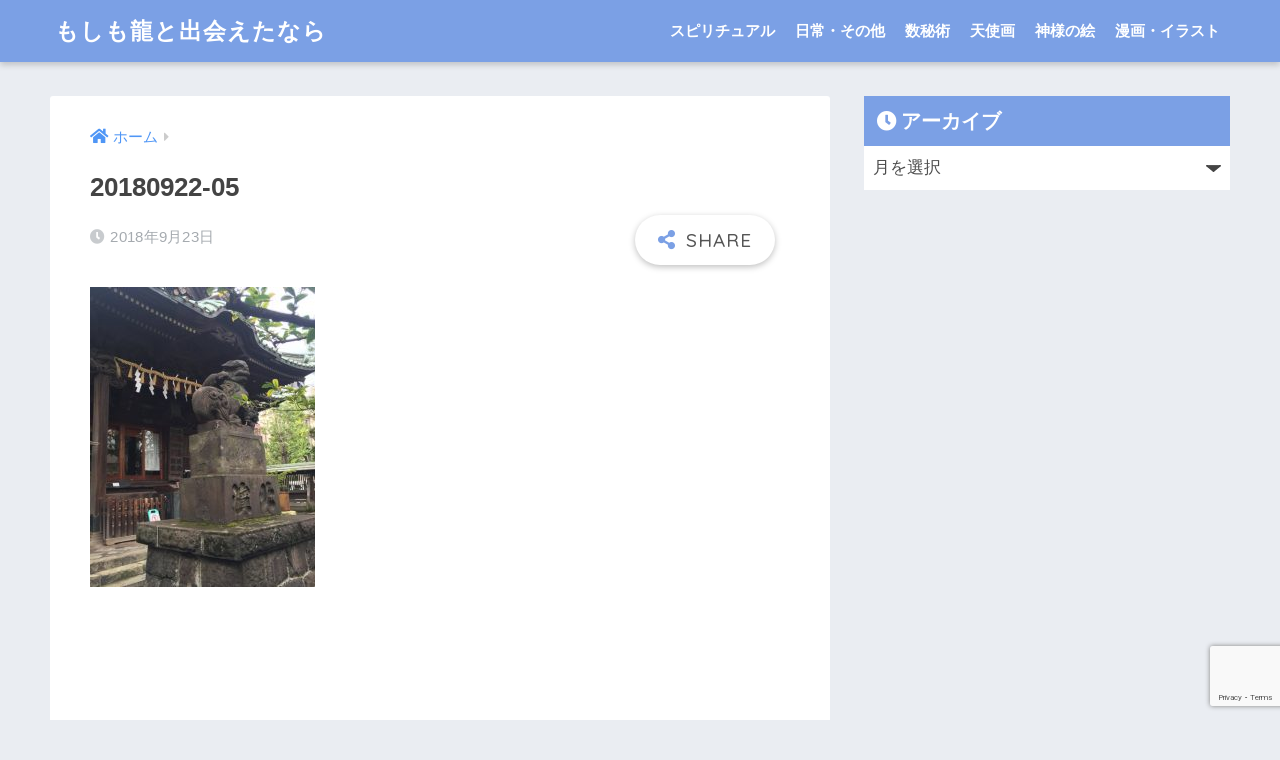

--- FILE ---
content_type: text/html; charset=utf-8
request_url: https://www.google.com/recaptcha/api2/anchor?ar=1&k=6LezjGkqAAAAAJ3RuYzh5tt00o7op0TdsUk2DHry&co=aHR0cHM6Ly9hYm91dC1kcmFnb24uY29tOjQ0Mw..&hl=en&v=PoyoqOPhxBO7pBk68S4YbpHZ&size=invisible&anchor-ms=20000&execute-ms=30000&cb=m5i7vug5r5eo
body_size: 48626
content:
<!DOCTYPE HTML><html dir="ltr" lang="en"><head><meta http-equiv="Content-Type" content="text/html; charset=UTF-8">
<meta http-equiv="X-UA-Compatible" content="IE=edge">
<title>reCAPTCHA</title>
<style type="text/css">
/* cyrillic-ext */
@font-face {
  font-family: 'Roboto';
  font-style: normal;
  font-weight: 400;
  font-stretch: 100%;
  src: url(//fonts.gstatic.com/s/roboto/v48/KFO7CnqEu92Fr1ME7kSn66aGLdTylUAMa3GUBHMdazTgWw.woff2) format('woff2');
  unicode-range: U+0460-052F, U+1C80-1C8A, U+20B4, U+2DE0-2DFF, U+A640-A69F, U+FE2E-FE2F;
}
/* cyrillic */
@font-face {
  font-family: 'Roboto';
  font-style: normal;
  font-weight: 400;
  font-stretch: 100%;
  src: url(//fonts.gstatic.com/s/roboto/v48/KFO7CnqEu92Fr1ME7kSn66aGLdTylUAMa3iUBHMdazTgWw.woff2) format('woff2');
  unicode-range: U+0301, U+0400-045F, U+0490-0491, U+04B0-04B1, U+2116;
}
/* greek-ext */
@font-face {
  font-family: 'Roboto';
  font-style: normal;
  font-weight: 400;
  font-stretch: 100%;
  src: url(//fonts.gstatic.com/s/roboto/v48/KFO7CnqEu92Fr1ME7kSn66aGLdTylUAMa3CUBHMdazTgWw.woff2) format('woff2');
  unicode-range: U+1F00-1FFF;
}
/* greek */
@font-face {
  font-family: 'Roboto';
  font-style: normal;
  font-weight: 400;
  font-stretch: 100%;
  src: url(//fonts.gstatic.com/s/roboto/v48/KFO7CnqEu92Fr1ME7kSn66aGLdTylUAMa3-UBHMdazTgWw.woff2) format('woff2');
  unicode-range: U+0370-0377, U+037A-037F, U+0384-038A, U+038C, U+038E-03A1, U+03A3-03FF;
}
/* math */
@font-face {
  font-family: 'Roboto';
  font-style: normal;
  font-weight: 400;
  font-stretch: 100%;
  src: url(//fonts.gstatic.com/s/roboto/v48/KFO7CnqEu92Fr1ME7kSn66aGLdTylUAMawCUBHMdazTgWw.woff2) format('woff2');
  unicode-range: U+0302-0303, U+0305, U+0307-0308, U+0310, U+0312, U+0315, U+031A, U+0326-0327, U+032C, U+032F-0330, U+0332-0333, U+0338, U+033A, U+0346, U+034D, U+0391-03A1, U+03A3-03A9, U+03B1-03C9, U+03D1, U+03D5-03D6, U+03F0-03F1, U+03F4-03F5, U+2016-2017, U+2034-2038, U+203C, U+2040, U+2043, U+2047, U+2050, U+2057, U+205F, U+2070-2071, U+2074-208E, U+2090-209C, U+20D0-20DC, U+20E1, U+20E5-20EF, U+2100-2112, U+2114-2115, U+2117-2121, U+2123-214F, U+2190, U+2192, U+2194-21AE, U+21B0-21E5, U+21F1-21F2, U+21F4-2211, U+2213-2214, U+2216-22FF, U+2308-230B, U+2310, U+2319, U+231C-2321, U+2336-237A, U+237C, U+2395, U+239B-23B7, U+23D0, U+23DC-23E1, U+2474-2475, U+25AF, U+25B3, U+25B7, U+25BD, U+25C1, U+25CA, U+25CC, U+25FB, U+266D-266F, U+27C0-27FF, U+2900-2AFF, U+2B0E-2B11, U+2B30-2B4C, U+2BFE, U+3030, U+FF5B, U+FF5D, U+1D400-1D7FF, U+1EE00-1EEFF;
}
/* symbols */
@font-face {
  font-family: 'Roboto';
  font-style: normal;
  font-weight: 400;
  font-stretch: 100%;
  src: url(//fonts.gstatic.com/s/roboto/v48/KFO7CnqEu92Fr1ME7kSn66aGLdTylUAMaxKUBHMdazTgWw.woff2) format('woff2');
  unicode-range: U+0001-000C, U+000E-001F, U+007F-009F, U+20DD-20E0, U+20E2-20E4, U+2150-218F, U+2190, U+2192, U+2194-2199, U+21AF, U+21E6-21F0, U+21F3, U+2218-2219, U+2299, U+22C4-22C6, U+2300-243F, U+2440-244A, U+2460-24FF, U+25A0-27BF, U+2800-28FF, U+2921-2922, U+2981, U+29BF, U+29EB, U+2B00-2BFF, U+4DC0-4DFF, U+FFF9-FFFB, U+10140-1018E, U+10190-1019C, U+101A0, U+101D0-101FD, U+102E0-102FB, U+10E60-10E7E, U+1D2C0-1D2D3, U+1D2E0-1D37F, U+1F000-1F0FF, U+1F100-1F1AD, U+1F1E6-1F1FF, U+1F30D-1F30F, U+1F315, U+1F31C, U+1F31E, U+1F320-1F32C, U+1F336, U+1F378, U+1F37D, U+1F382, U+1F393-1F39F, U+1F3A7-1F3A8, U+1F3AC-1F3AF, U+1F3C2, U+1F3C4-1F3C6, U+1F3CA-1F3CE, U+1F3D4-1F3E0, U+1F3ED, U+1F3F1-1F3F3, U+1F3F5-1F3F7, U+1F408, U+1F415, U+1F41F, U+1F426, U+1F43F, U+1F441-1F442, U+1F444, U+1F446-1F449, U+1F44C-1F44E, U+1F453, U+1F46A, U+1F47D, U+1F4A3, U+1F4B0, U+1F4B3, U+1F4B9, U+1F4BB, U+1F4BF, U+1F4C8-1F4CB, U+1F4D6, U+1F4DA, U+1F4DF, U+1F4E3-1F4E6, U+1F4EA-1F4ED, U+1F4F7, U+1F4F9-1F4FB, U+1F4FD-1F4FE, U+1F503, U+1F507-1F50B, U+1F50D, U+1F512-1F513, U+1F53E-1F54A, U+1F54F-1F5FA, U+1F610, U+1F650-1F67F, U+1F687, U+1F68D, U+1F691, U+1F694, U+1F698, U+1F6AD, U+1F6B2, U+1F6B9-1F6BA, U+1F6BC, U+1F6C6-1F6CF, U+1F6D3-1F6D7, U+1F6E0-1F6EA, U+1F6F0-1F6F3, U+1F6F7-1F6FC, U+1F700-1F7FF, U+1F800-1F80B, U+1F810-1F847, U+1F850-1F859, U+1F860-1F887, U+1F890-1F8AD, U+1F8B0-1F8BB, U+1F8C0-1F8C1, U+1F900-1F90B, U+1F93B, U+1F946, U+1F984, U+1F996, U+1F9E9, U+1FA00-1FA6F, U+1FA70-1FA7C, U+1FA80-1FA89, U+1FA8F-1FAC6, U+1FACE-1FADC, U+1FADF-1FAE9, U+1FAF0-1FAF8, U+1FB00-1FBFF;
}
/* vietnamese */
@font-face {
  font-family: 'Roboto';
  font-style: normal;
  font-weight: 400;
  font-stretch: 100%;
  src: url(//fonts.gstatic.com/s/roboto/v48/KFO7CnqEu92Fr1ME7kSn66aGLdTylUAMa3OUBHMdazTgWw.woff2) format('woff2');
  unicode-range: U+0102-0103, U+0110-0111, U+0128-0129, U+0168-0169, U+01A0-01A1, U+01AF-01B0, U+0300-0301, U+0303-0304, U+0308-0309, U+0323, U+0329, U+1EA0-1EF9, U+20AB;
}
/* latin-ext */
@font-face {
  font-family: 'Roboto';
  font-style: normal;
  font-weight: 400;
  font-stretch: 100%;
  src: url(//fonts.gstatic.com/s/roboto/v48/KFO7CnqEu92Fr1ME7kSn66aGLdTylUAMa3KUBHMdazTgWw.woff2) format('woff2');
  unicode-range: U+0100-02BA, U+02BD-02C5, U+02C7-02CC, U+02CE-02D7, U+02DD-02FF, U+0304, U+0308, U+0329, U+1D00-1DBF, U+1E00-1E9F, U+1EF2-1EFF, U+2020, U+20A0-20AB, U+20AD-20C0, U+2113, U+2C60-2C7F, U+A720-A7FF;
}
/* latin */
@font-face {
  font-family: 'Roboto';
  font-style: normal;
  font-weight: 400;
  font-stretch: 100%;
  src: url(//fonts.gstatic.com/s/roboto/v48/KFO7CnqEu92Fr1ME7kSn66aGLdTylUAMa3yUBHMdazQ.woff2) format('woff2');
  unicode-range: U+0000-00FF, U+0131, U+0152-0153, U+02BB-02BC, U+02C6, U+02DA, U+02DC, U+0304, U+0308, U+0329, U+2000-206F, U+20AC, U+2122, U+2191, U+2193, U+2212, U+2215, U+FEFF, U+FFFD;
}
/* cyrillic-ext */
@font-face {
  font-family: 'Roboto';
  font-style: normal;
  font-weight: 500;
  font-stretch: 100%;
  src: url(//fonts.gstatic.com/s/roboto/v48/KFO7CnqEu92Fr1ME7kSn66aGLdTylUAMa3GUBHMdazTgWw.woff2) format('woff2');
  unicode-range: U+0460-052F, U+1C80-1C8A, U+20B4, U+2DE0-2DFF, U+A640-A69F, U+FE2E-FE2F;
}
/* cyrillic */
@font-face {
  font-family: 'Roboto';
  font-style: normal;
  font-weight: 500;
  font-stretch: 100%;
  src: url(//fonts.gstatic.com/s/roboto/v48/KFO7CnqEu92Fr1ME7kSn66aGLdTylUAMa3iUBHMdazTgWw.woff2) format('woff2');
  unicode-range: U+0301, U+0400-045F, U+0490-0491, U+04B0-04B1, U+2116;
}
/* greek-ext */
@font-face {
  font-family: 'Roboto';
  font-style: normal;
  font-weight: 500;
  font-stretch: 100%;
  src: url(//fonts.gstatic.com/s/roboto/v48/KFO7CnqEu92Fr1ME7kSn66aGLdTylUAMa3CUBHMdazTgWw.woff2) format('woff2');
  unicode-range: U+1F00-1FFF;
}
/* greek */
@font-face {
  font-family: 'Roboto';
  font-style: normal;
  font-weight: 500;
  font-stretch: 100%;
  src: url(//fonts.gstatic.com/s/roboto/v48/KFO7CnqEu92Fr1ME7kSn66aGLdTylUAMa3-UBHMdazTgWw.woff2) format('woff2');
  unicode-range: U+0370-0377, U+037A-037F, U+0384-038A, U+038C, U+038E-03A1, U+03A3-03FF;
}
/* math */
@font-face {
  font-family: 'Roboto';
  font-style: normal;
  font-weight: 500;
  font-stretch: 100%;
  src: url(//fonts.gstatic.com/s/roboto/v48/KFO7CnqEu92Fr1ME7kSn66aGLdTylUAMawCUBHMdazTgWw.woff2) format('woff2');
  unicode-range: U+0302-0303, U+0305, U+0307-0308, U+0310, U+0312, U+0315, U+031A, U+0326-0327, U+032C, U+032F-0330, U+0332-0333, U+0338, U+033A, U+0346, U+034D, U+0391-03A1, U+03A3-03A9, U+03B1-03C9, U+03D1, U+03D5-03D6, U+03F0-03F1, U+03F4-03F5, U+2016-2017, U+2034-2038, U+203C, U+2040, U+2043, U+2047, U+2050, U+2057, U+205F, U+2070-2071, U+2074-208E, U+2090-209C, U+20D0-20DC, U+20E1, U+20E5-20EF, U+2100-2112, U+2114-2115, U+2117-2121, U+2123-214F, U+2190, U+2192, U+2194-21AE, U+21B0-21E5, U+21F1-21F2, U+21F4-2211, U+2213-2214, U+2216-22FF, U+2308-230B, U+2310, U+2319, U+231C-2321, U+2336-237A, U+237C, U+2395, U+239B-23B7, U+23D0, U+23DC-23E1, U+2474-2475, U+25AF, U+25B3, U+25B7, U+25BD, U+25C1, U+25CA, U+25CC, U+25FB, U+266D-266F, U+27C0-27FF, U+2900-2AFF, U+2B0E-2B11, U+2B30-2B4C, U+2BFE, U+3030, U+FF5B, U+FF5D, U+1D400-1D7FF, U+1EE00-1EEFF;
}
/* symbols */
@font-face {
  font-family: 'Roboto';
  font-style: normal;
  font-weight: 500;
  font-stretch: 100%;
  src: url(//fonts.gstatic.com/s/roboto/v48/KFO7CnqEu92Fr1ME7kSn66aGLdTylUAMaxKUBHMdazTgWw.woff2) format('woff2');
  unicode-range: U+0001-000C, U+000E-001F, U+007F-009F, U+20DD-20E0, U+20E2-20E4, U+2150-218F, U+2190, U+2192, U+2194-2199, U+21AF, U+21E6-21F0, U+21F3, U+2218-2219, U+2299, U+22C4-22C6, U+2300-243F, U+2440-244A, U+2460-24FF, U+25A0-27BF, U+2800-28FF, U+2921-2922, U+2981, U+29BF, U+29EB, U+2B00-2BFF, U+4DC0-4DFF, U+FFF9-FFFB, U+10140-1018E, U+10190-1019C, U+101A0, U+101D0-101FD, U+102E0-102FB, U+10E60-10E7E, U+1D2C0-1D2D3, U+1D2E0-1D37F, U+1F000-1F0FF, U+1F100-1F1AD, U+1F1E6-1F1FF, U+1F30D-1F30F, U+1F315, U+1F31C, U+1F31E, U+1F320-1F32C, U+1F336, U+1F378, U+1F37D, U+1F382, U+1F393-1F39F, U+1F3A7-1F3A8, U+1F3AC-1F3AF, U+1F3C2, U+1F3C4-1F3C6, U+1F3CA-1F3CE, U+1F3D4-1F3E0, U+1F3ED, U+1F3F1-1F3F3, U+1F3F5-1F3F7, U+1F408, U+1F415, U+1F41F, U+1F426, U+1F43F, U+1F441-1F442, U+1F444, U+1F446-1F449, U+1F44C-1F44E, U+1F453, U+1F46A, U+1F47D, U+1F4A3, U+1F4B0, U+1F4B3, U+1F4B9, U+1F4BB, U+1F4BF, U+1F4C8-1F4CB, U+1F4D6, U+1F4DA, U+1F4DF, U+1F4E3-1F4E6, U+1F4EA-1F4ED, U+1F4F7, U+1F4F9-1F4FB, U+1F4FD-1F4FE, U+1F503, U+1F507-1F50B, U+1F50D, U+1F512-1F513, U+1F53E-1F54A, U+1F54F-1F5FA, U+1F610, U+1F650-1F67F, U+1F687, U+1F68D, U+1F691, U+1F694, U+1F698, U+1F6AD, U+1F6B2, U+1F6B9-1F6BA, U+1F6BC, U+1F6C6-1F6CF, U+1F6D3-1F6D7, U+1F6E0-1F6EA, U+1F6F0-1F6F3, U+1F6F7-1F6FC, U+1F700-1F7FF, U+1F800-1F80B, U+1F810-1F847, U+1F850-1F859, U+1F860-1F887, U+1F890-1F8AD, U+1F8B0-1F8BB, U+1F8C0-1F8C1, U+1F900-1F90B, U+1F93B, U+1F946, U+1F984, U+1F996, U+1F9E9, U+1FA00-1FA6F, U+1FA70-1FA7C, U+1FA80-1FA89, U+1FA8F-1FAC6, U+1FACE-1FADC, U+1FADF-1FAE9, U+1FAF0-1FAF8, U+1FB00-1FBFF;
}
/* vietnamese */
@font-face {
  font-family: 'Roboto';
  font-style: normal;
  font-weight: 500;
  font-stretch: 100%;
  src: url(//fonts.gstatic.com/s/roboto/v48/KFO7CnqEu92Fr1ME7kSn66aGLdTylUAMa3OUBHMdazTgWw.woff2) format('woff2');
  unicode-range: U+0102-0103, U+0110-0111, U+0128-0129, U+0168-0169, U+01A0-01A1, U+01AF-01B0, U+0300-0301, U+0303-0304, U+0308-0309, U+0323, U+0329, U+1EA0-1EF9, U+20AB;
}
/* latin-ext */
@font-face {
  font-family: 'Roboto';
  font-style: normal;
  font-weight: 500;
  font-stretch: 100%;
  src: url(//fonts.gstatic.com/s/roboto/v48/KFO7CnqEu92Fr1ME7kSn66aGLdTylUAMa3KUBHMdazTgWw.woff2) format('woff2');
  unicode-range: U+0100-02BA, U+02BD-02C5, U+02C7-02CC, U+02CE-02D7, U+02DD-02FF, U+0304, U+0308, U+0329, U+1D00-1DBF, U+1E00-1E9F, U+1EF2-1EFF, U+2020, U+20A0-20AB, U+20AD-20C0, U+2113, U+2C60-2C7F, U+A720-A7FF;
}
/* latin */
@font-face {
  font-family: 'Roboto';
  font-style: normal;
  font-weight: 500;
  font-stretch: 100%;
  src: url(//fonts.gstatic.com/s/roboto/v48/KFO7CnqEu92Fr1ME7kSn66aGLdTylUAMa3yUBHMdazQ.woff2) format('woff2');
  unicode-range: U+0000-00FF, U+0131, U+0152-0153, U+02BB-02BC, U+02C6, U+02DA, U+02DC, U+0304, U+0308, U+0329, U+2000-206F, U+20AC, U+2122, U+2191, U+2193, U+2212, U+2215, U+FEFF, U+FFFD;
}
/* cyrillic-ext */
@font-face {
  font-family: 'Roboto';
  font-style: normal;
  font-weight: 900;
  font-stretch: 100%;
  src: url(//fonts.gstatic.com/s/roboto/v48/KFO7CnqEu92Fr1ME7kSn66aGLdTylUAMa3GUBHMdazTgWw.woff2) format('woff2');
  unicode-range: U+0460-052F, U+1C80-1C8A, U+20B4, U+2DE0-2DFF, U+A640-A69F, U+FE2E-FE2F;
}
/* cyrillic */
@font-face {
  font-family: 'Roboto';
  font-style: normal;
  font-weight: 900;
  font-stretch: 100%;
  src: url(//fonts.gstatic.com/s/roboto/v48/KFO7CnqEu92Fr1ME7kSn66aGLdTylUAMa3iUBHMdazTgWw.woff2) format('woff2');
  unicode-range: U+0301, U+0400-045F, U+0490-0491, U+04B0-04B1, U+2116;
}
/* greek-ext */
@font-face {
  font-family: 'Roboto';
  font-style: normal;
  font-weight: 900;
  font-stretch: 100%;
  src: url(//fonts.gstatic.com/s/roboto/v48/KFO7CnqEu92Fr1ME7kSn66aGLdTylUAMa3CUBHMdazTgWw.woff2) format('woff2');
  unicode-range: U+1F00-1FFF;
}
/* greek */
@font-face {
  font-family: 'Roboto';
  font-style: normal;
  font-weight: 900;
  font-stretch: 100%;
  src: url(//fonts.gstatic.com/s/roboto/v48/KFO7CnqEu92Fr1ME7kSn66aGLdTylUAMa3-UBHMdazTgWw.woff2) format('woff2');
  unicode-range: U+0370-0377, U+037A-037F, U+0384-038A, U+038C, U+038E-03A1, U+03A3-03FF;
}
/* math */
@font-face {
  font-family: 'Roboto';
  font-style: normal;
  font-weight: 900;
  font-stretch: 100%;
  src: url(//fonts.gstatic.com/s/roboto/v48/KFO7CnqEu92Fr1ME7kSn66aGLdTylUAMawCUBHMdazTgWw.woff2) format('woff2');
  unicode-range: U+0302-0303, U+0305, U+0307-0308, U+0310, U+0312, U+0315, U+031A, U+0326-0327, U+032C, U+032F-0330, U+0332-0333, U+0338, U+033A, U+0346, U+034D, U+0391-03A1, U+03A3-03A9, U+03B1-03C9, U+03D1, U+03D5-03D6, U+03F0-03F1, U+03F4-03F5, U+2016-2017, U+2034-2038, U+203C, U+2040, U+2043, U+2047, U+2050, U+2057, U+205F, U+2070-2071, U+2074-208E, U+2090-209C, U+20D0-20DC, U+20E1, U+20E5-20EF, U+2100-2112, U+2114-2115, U+2117-2121, U+2123-214F, U+2190, U+2192, U+2194-21AE, U+21B0-21E5, U+21F1-21F2, U+21F4-2211, U+2213-2214, U+2216-22FF, U+2308-230B, U+2310, U+2319, U+231C-2321, U+2336-237A, U+237C, U+2395, U+239B-23B7, U+23D0, U+23DC-23E1, U+2474-2475, U+25AF, U+25B3, U+25B7, U+25BD, U+25C1, U+25CA, U+25CC, U+25FB, U+266D-266F, U+27C0-27FF, U+2900-2AFF, U+2B0E-2B11, U+2B30-2B4C, U+2BFE, U+3030, U+FF5B, U+FF5D, U+1D400-1D7FF, U+1EE00-1EEFF;
}
/* symbols */
@font-face {
  font-family: 'Roboto';
  font-style: normal;
  font-weight: 900;
  font-stretch: 100%;
  src: url(//fonts.gstatic.com/s/roboto/v48/KFO7CnqEu92Fr1ME7kSn66aGLdTylUAMaxKUBHMdazTgWw.woff2) format('woff2');
  unicode-range: U+0001-000C, U+000E-001F, U+007F-009F, U+20DD-20E0, U+20E2-20E4, U+2150-218F, U+2190, U+2192, U+2194-2199, U+21AF, U+21E6-21F0, U+21F3, U+2218-2219, U+2299, U+22C4-22C6, U+2300-243F, U+2440-244A, U+2460-24FF, U+25A0-27BF, U+2800-28FF, U+2921-2922, U+2981, U+29BF, U+29EB, U+2B00-2BFF, U+4DC0-4DFF, U+FFF9-FFFB, U+10140-1018E, U+10190-1019C, U+101A0, U+101D0-101FD, U+102E0-102FB, U+10E60-10E7E, U+1D2C0-1D2D3, U+1D2E0-1D37F, U+1F000-1F0FF, U+1F100-1F1AD, U+1F1E6-1F1FF, U+1F30D-1F30F, U+1F315, U+1F31C, U+1F31E, U+1F320-1F32C, U+1F336, U+1F378, U+1F37D, U+1F382, U+1F393-1F39F, U+1F3A7-1F3A8, U+1F3AC-1F3AF, U+1F3C2, U+1F3C4-1F3C6, U+1F3CA-1F3CE, U+1F3D4-1F3E0, U+1F3ED, U+1F3F1-1F3F3, U+1F3F5-1F3F7, U+1F408, U+1F415, U+1F41F, U+1F426, U+1F43F, U+1F441-1F442, U+1F444, U+1F446-1F449, U+1F44C-1F44E, U+1F453, U+1F46A, U+1F47D, U+1F4A3, U+1F4B0, U+1F4B3, U+1F4B9, U+1F4BB, U+1F4BF, U+1F4C8-1F4CB, U+1F4D6, U+1F4DA, U+1F4DF, U+1F4E3-1F4E6, U+1F4EA-1F4ED, U+1F4F7, U+1F4F9-1F4FB, U+1F4FD-1F4FE, U+1F503, U+1F507-1F50B, U+1F50D, U+1F512-1F513, U+1F53E-1F54A, U+1F54F-1F5FA, U+1F610, U+1F650-1F67F, U+1F687, U+1F68D, U+1F691, U+1F694, U+1F698, U+1F6AD, U+1F6B2, U+1F6B9-1F6BA, U+1F6BC, U+1F6C6-1F6CF, U+1F6D3-1F6D7, U+1F6E0-1F6EA, U+1F6F0-1F6F3, U+1F6F7-1F6FC, U+1F700-1F7FF, U+1F800-1F80B, U+1F810-1F847, U+1F850-1F859, U+1F860-1F887, U+1F890-1F8AD, U+1F8B0-1F8BB, U+1F8C0-1F8C1, U+1F900-1F90B, U+1F93B, U+1F946, U+1F984, U+1F996, U+1F9E9, U+1FA00-1FA6F, U+1FA70-1FA7C, U+1FA80-1FA89, U+1FA8F-1FAC6, U+1FACE-1FADC, U+1FADF-1FAE9, U+1FAF0-1FAF8, U+1FB00-1FBFF;
}
/* vietnamese */
@font-face {
  font-family: 'Roboto';
  font-style: normal;
  font-weight: 900;
  font-stretch: 100%;
  src: url(//fonts.gstatic.com/s/roboto/v48/KFO7CnqEu92Fr1ME7kSn66aGLdTylUAMa3OUBHMdazTgWw.woff2) format('woff2');
  unicode-range: U+0102-0103, U+0110-0111, U+0128-0129, U+0168-0169, U+01A0-01A1, U+01AF-01B0, U+0300-0301, U+0303-0304, U+0308-0309, U+0323, U+0329, U+1EA0-1EF9, U+20AB;
}
/* latin-ext */
@font-face {
  font-family: 'Roboto';
  font-style: normal;
  font-weight: 900;
  font-stretch: 100%;
  src: url(//fonts.gstatic.com/s/roboto/v48/KFO7CnqEu92Fr1ME7kSn66aGLdTylUAMa3KUBHMdazTgWw.woff2) format('woff2');
  unicode-range: U+0100-02BA, U+02BD-02C5, U+02C7-02CC, U+02CE-02D7, U+02DD-02FF, U+0304, U+0308, U+0329, U+1D00-1DBF, U+1E00-1E9F, U+1EF2-1EFF, U+2020, U+20A0-20AB, U+20AD-20C0, U+2113, U+2C60-2C7F, U+A720-A7FF;
}
/* latin */
@font-face {
  font-family: 'Roboto';
  font-style: normal;
  font-weight: 900;
  font-stretch: 100%;
  src: url(//fonts.gstatic.com/s/roboto/v48/KFO7CnqEu92Fr1ME7kSn66aGLdTylUAMa3yUBHMdazQ.woff2) format('woff2');
  unicode-range: U+0000-00FF, U+0131, U+0152-0153, U+02BB-02BC, U+02C6, U+02DA, U+02DC, U+0304, U+0308, U+0329, U+2000-206F, U+20AC, U+2122, U+2191, U+2193, U+2212, U+2215, U+FEFF, U+FFFD;
}

</style>
<link rel="stylesheet" type="text/css" href="https://www.gstatic.com/recaptcha/releases/PoyoqOPhxBO7pBk68S4YbpHZ/styles__ltr.css">
<script nonce="svd3UCu8OIJl85qt5ohfYQ" type="text/javascript">window['__recaptcha_api'] = 'https://www.google.com/recaptcha/api2/';</script>
<script type="text/javascript" src="https://www.gstatic.com/recaptcha/releases/PoyoqOPhxBO7pBk68S4YbpHZ/recaptcha__en.js" nonce="svd3UCu8OIJl85qt5ohfYQ">
      
    </script></head>
<body><div id="rc-anchor-alert" class="rc-anchor-alert"></div>
<input type="hidden" id="recaptcha-token" value="[base64]">
<script type="text/javascript" nonce="svd3UCu8OIJl85qt5ohfYQ">
      recaptcha.anchor.Main.init("[\x22ainput\x22,[\x22bgdata\x22,\x22\x22,\[base64]/[base64]/MjU1Ong/[base64]/[base64]/[base64]/[base64]/[base64]/[base64]/[base64]/[base64]/[base64]/[base64]/[base64]/[base64]/[base64]/[base64]/[base64]\\u003d\x22,\[base64]\\u003d\x22,\[base64]/[base64]/[base64]/DjRU/w5IHD8KvwqQvwrESMGHCssK/w60nwobDmDnCildIBlHDlsO2NwoXwq06wqFTVSTDjh7DjsKJw64uw43Dn0wbw6s2wox9AmfCj8KMwqQYwokxwopKw59+w7h+wrsXbB81wrzCtx3DucK/wojDvkcGDcK2w5rDpsKqL1ooOSzChsKnTjfDscO+bMOuwqLClw9mC8K0woI5DsOsw4lBQcK2I8KFU0lJwrXDgcOewoHClV0Qwp5FwrHCtAHDrMKOQFtxw4FZw5lWDxbDu8O3em7CiysGwrlmw64Xf8OkUiEYw5rCscK8DsKPw5VNw7JnbzkgRirDo2c6GsOmVA/DhsOHW8KnSVgfEsKbJcOsw7zDqwzDs8Orwr4Gw6ZiBm93w5XCghIoScOxwrsRwp3Cj8KiJGMdw4DDnhZlwp3DlRZEES/CqGnCpMO0Vn15w4LDh8Oaw6cCwr/Ds0/CqFPDv1jDuFZwCCDCssKAwqp4KMKFOSp1w4o+w60uwpbDnycxNsKTw6HDucK2wo3DiMKdYMK3HcO/LcOCasKIQcKPw7jCisOvVMOEeXVawr3CkMKTM8KBYsOTZxHDoA/Cj8O8wrHDlMOlYyNEw5rDhsOpwpFPw73Cv8OMwqHDpcK/BnfDoEXCml3CoUfCqsKJM0bDmF4tZcO3w5c8IsOBasOTw6wmw7XClUDDpDIRw5LCrcOiw5cHBcK+EyUdI8OdRFzCrwrDtsOqXhc2L8KobgEswptGWWnDvH80NGjCucOrwq9AfVTClWLCsVLDiAMRw5J4w7TDsMK5woHCkcKBw4TDu3LCncO+GB/CkcOGFcKPwr87OcKhQMOJw6E0w4QeKTfDpC7Dhl5jPMKxJU7Cvj7Dnyw8ewBbw5gAw5tTwr41w7vDilPDusKrwrUlTMKFP3rCpA8Uwq/Dr8OURDsPbsO8OsOJeHfDqMKpRy5jw7kAJMKlScKXBHJPNcOhwo/DokV2w7EJwqDCinXCkT/CiCIqfXbDtMO2wpjDtMKlN37Dg8OudRRqBWB4wojCuMKSSMOyEG3CqMK3HRFkBwYlw6BKecKwwq/DgsOuwqtaAsOnZVBLwrLCq3UEcsOuwqbDmE8hTi97w77Dh8OCIMOow7XCuRJCGsKeGFXDo07DpXEFw6l3AsO3XcO+w57CviHDm1gZEsOVwp9BcsOzw4zCp8KNw6RJcn8RwqzCo8OOagpdFQ/CrSRcSMO4aMOfP1FewrnDmFzDocO7VsOrR8OkGcOTe8KBDMKzwoxLwo5HGALDqCcFLkHDpjTDrhMhw5Y0KQxyWx0mLgvCrMKxW8OKQMK9w5fDoz3Cix/[base64]/CuMK0OgjCjcKWwrvCjF3DniPCgsOiwq9iw5HCscOaJ0PDkRzCjFDDqcOfwpjDuw7DgmMsw6ASH8OSdMOUw53DlhnDiw/DpRXDtB9dF3M1wpsgwoXChTc4aMO5D8Oyw691UR4gwpoBflDDlQ/[base64]/w7RrUMKYYkFswqJ8PcKNw4LDr0obH1dXT3UEw4nDhsKLw7QbTMOJE0wkczNWRMKfG1ZSNjdiCypbwq0tB8OywrJywqDCtcOTwoFKZDx4GcKPw51zwqfDtsOoHcOResOiwpXCpMKEOUoswrHCv8OIC8KDbsK6wp/Cs8Oow69LQVQ+UMO4ADBRPlQNw67CscK1bnppUyNOL8K8wrBzw6d/w543wqY7w53CvEEyLsOUw6QFXMOwwq/DgDQZw67DpVXCicKsR0rDo8OqZjo8w6tqw49Sw7ZFU8OofsOpPn7Cr8O+NMK4dAQgcsOXwoUcw4QAEcOhWnotwqjCgmIqN8K4LFTDn2HDjcKAwrPCsV1YbsK5EsKmOi/DosOWFQTCpMOZd0jCocKOYUXDrcKHKSfClgzDlSbCmBbCgn/DhjUJwpDChMOvbcKRw7U/woA4wrTDv8K/NSMKHxdUwrXDssKsw64twonCv23Cvh5xAkLDmsKaXx/[base64]/ChGxLY8KjLMOYRlg6wpjDv8Kcwq7Djg5aecOfw4HCnMKyw4QPw5E2w5xxwrrDvcOQccOKAcOFw7A9wqsrK8KRKjYuw5XClmcQw6XDtDEewrDCl3HCnlEhw7/Cr8OjwqNMOiPDmcOtwqAdasOoWsK5wpI5O8ODbk8jdGrDlsKSWsOFYMO3KC5kUcO4OMKrTFZ/NS3Ds8Oaw7tuWsKadlcYIk11w6DDssOqWmPDrQjDtDLDmRPCtsKhwrEYBsO7wr3CtRjCs8OuFArDkxU0SAtrasKMd8KwfB/Dvw9ywqoCFwjCtMKsw5vCq8OOOA0mw5rDsWtmFDTCgMKYwrzCrsOaw6zDrcKnw53Dp8OXwrVQTW/Cl8KxFyQnF8OMw7cFw6/Du8Oaw7nDuW7DpMK/wr7Cm8Ktwp0MSsKILH3Du8KtfcKgbcOww6vDtVBMw5JMwrsKC8OHFQ/Dp8Ktw47Chl7DnsOVwoHCvsOweRMrw6zCt8KVwqrDimJaw6gAUsKIw78NB8OVwopowolYWyF7fUfDtRNZfwRLw4F6wr3DmsK+wo7DviUewpBDwpwpP10IwpDDjsOrccOMXMK8WcO+aEgyw5d6w6jDsnLDvw3CvWMSDcK5woYqOcOpwq9qwqbDiEzDplAcwo/DhsOtw7HCjcOLFMOzwqfDpMKEwpxqTMKdcA9Uw4PDicOJwr/CvkwKCD8iHcK5emvCs8KLXg/[base64]/Co8Oyw4TDhmrDu8Oaw6IDwpzDiXTDvsKjByR+w4PDtD3CvsKxIMK2T8OTGyrCqE9XfsK7dMOLOk3CusO6w401AnjDoRkuW8KmwrTDpMK0HsOoGcOpM8Kxw4nCpk7DuU7DkcKFXsKcwqQkwrPDnixmXx/Dgz7Do0h7Swh4wqjDhQfCgsOJLznClcO/YcKbd8KDb3jDlcKUwpHDn8KTJQrCpGLDjm80wofCicKTw5/DnsKVwqdvTyjCncKhwqpdM8OWw4fDoSPDuMOqwrjDuU99FsKOw5IfJcK7w5PClVhvS1fDl2tjw7/DvMKOwo8KBQnCvDdUw4HCo30/[base64]/[base64]/Cu8OAOVTDl8K7LlPDrsKxwrrCtcOiw7DClsKmU8OEdHTDkcKKCcKmwo49XTLDlsOtwp0ndsKvwo/DvhgIXcONXsK6wpnCgsKoFi3Cg8KcGsKCw43DtRbCkjvDucONDy4XwqDDusO7ZyEzw69QwrNjPsOowq1uEMKHwpnDoRvDgwAhMcKDw6PCiwNVw6DCvQN7wpB4w74/wrUTDlPCjDnCj0/ChsORW8O5TMKkw6vDi8O0wp8FwojDqcOmCMOUw4VZw4ZSSgYwIhsiwrLCg8KHIjbDv8KITMKxB8KbDSvCucO1woTDrkAzUwHDo8KNQ8OwwqM8XhLCt0d9wr3DpjbDqF3DusOMC8OsElnDlx/DpBPDl8Ojw5vCtcOvwqLDsSAtwpTDhsOGBcOqw5IKVsK/esOow7pbB8OOwqF8VcOfw6jCjzJXPSbClcK1XTFRw4Vvw7DCv8KDFsKRwqF5w6zCnsOeCyUAB8KAW8OlwoXCuWzCicOSwrfCpMObHcOGw5/DrMK5CTDCoMK0F8OLwpINFSAcGcOKw4pVJsO+wq3Csi7DksOPdQvDkC7DmcKRDsKlw4jDicKEw7Azw7Uvw4Ysw7kvwpXDgldQw7nDh8Oab35Ww4Uyw59ew6Yfw7YuNMKOwpPCuRV+GcK+IMOMwpPDhsKVOBXClVHChMOMNcKBZ2jCpcOgwo/[base64]/CqV1eP8KvXcKeNTNgLyrDkUIlw5cWwrXCp0RTw5ICw7t+WTHDisK+w5jDgcOsUMOxMsObcULDi0vCmVDCqMKAK2bCrcKXECwiwoDCvHXCnsOxwp3Dm2/CiSN+wrd0S8KcMG48woo0JirCmMKDw65gw5ICRQDDqFRMwowpwr7DhGnDvMOsw7JPKwLDjx3CpsOmIMK2w7gyw4UmOcOxw5XCrlXDuCLDksKLbMOmcCnDvUYreMKPPyU2w73CmcO3ezTDtcKsw71BZy3Dr8Ouw6HDhcO5w48MHVHCsQ7ChsK2NxJNG8OVFsK6w4/Cm8KSM30YwqgKw6LCh8OHdcKbUMKFwq89cCvDtHlRT8OPw4Fyw4HDtMOjQMKWwrnDti5jUX/ChsKhw4PCrxXDt8OUScOoCcORZDfDiMK2w53DicOswoTCs8K/LlzCshNIwp13T8K/YMK8aV/CrC1iUSoVwr7CvU8dETBlZsKIIcK8wr8lwrJJfcKwFDXDjADDhMKMTGvDvixlP8KvwonCq3rDlcO6w6dFeALClMOgwqbDi1gQw5TDn3LDuMOew7LCmCfDnFTDssKjwpVdWMOUFcK5w7hDalDChhUYN8Kowr93wo3DkHfDv1/DoMOdwr/Du0vCtcKLw7/Dr8K3YVNhLcK7wrDCm8OrVGDDtmvCl8KUXFzCl8K1WsOCwpfCtn/DtcOWw63CpABQw4sbwr/CrMONwrTDundOIxHDvHXCuMKxJMK8FjNvAlYMSsK6wqRFwpvCgCI/w4VLw4dFImUmw6EACxTCr1/[base64]/CkmgnwpErw5XDhkDDrsOewrk/dsOJHxrCl2hNUF3DvMOwDsKWw4lJcEPCpyYOdsOrw77CuMKFw5/Cp8Kdw7vDtcOACRzCusKvUsKAwqrCsTRqI8O/w6zClcKEwo/[base64]/CoSTClMK/w7nCnT7DicOqw4HCrsO5w7d0w7QvYsOSSirDn8KEwp7CjWrCn8OGw6vDnCwdO8K8w4PDkhXCsWXCgMKvXVnCo0fCoMOpfS7CvVIcAsKewqDDn1c5Ni/CvcKqw7UXUE89woXDlQHDtUNqPFRmw5fDtCY9Wj9vGiLChnMBw6nDiVTDghLDnsK1wojDhldmwq1XZ8Oyw4/DvcOowqzDm0spw5p+w4rDiMK6PHcJwqTDjsOrwp/CuwjCgsO9AwR/wq1TFwsJw6XDrg06w4IGw5AicMK5aVYbwoZRN8O0w5wKIcKIwprCosORwpUXw57ClMOKRMKHworDi8OnFcO3Z8OPw7QXwp/[base64]/wrFLEsKlw6YXf0fCp8OVe1PCqxwmeic+UDrDisKGw5zCs8ObwrTCrk3DrRVlHx3CrU5OOcK7w6jDqcOFwp3DmcOzHcOyHDPDh8KNwo0Bw4x2VcOmT8OGU8KWw6NFDhdNaMKOXcOtwqrCnWN5J3XDncOmOxxodcKEV8OgJC5/A8KCwqBxw6l1EVLCkHAZwrLDiz9gchZpwrPDksKowoMVV3XDuMOBw7IPdQVRw605w4VuI8KSZzfCvMOUwoTCjlkABsORwp0Xwo4CJsK9CsO0wo9MLEsiGsKBwr7CtwvCgxFmw5dUw5bClcK5w7h9ZUrCvmkvw5cHwrfDqMKlUEgZwp/CskE5Oiokw57DgsKCZMKIw6rDlcOowr/Dk8K7wqEhwrlZNQ1Xa8OtwrnDlQoqw43DiMObYsKDw7rDlMOVwr/Dp8OUwrzDpcKFwqHCjkbDgjfDqMKJwpkmJ8OSwrIqbXDCiA5eCDnDkcOSccKbRMOUw6fDkj1bJMK+InLCi8K9UsOlwrdywoN8wotyPsKFwp9CdMOEDm94wrZPw53DmCfDo2srM3XCv0HDtD9jw5YSwq3DjVVJw5HCmsKEw7l9BmLDoS/Dg8O0LWXDtsOAwrFXH8OowpbDjBQ8w6oewpvCg8OIw5wuw6xMZn3CkyoGw6tTwrrDssO5L2LCmk8VJRbCqcOlwrEUw5XCpALDosOFw7vCq8KvB3JswoxSw6J9F8OgbcKYw7bCjMObwr/CvsOqw64jSmLCryFqF25Dwrt9JsKZwqdowq5Lw5nDucKrd8OnHRXCg3bDpkfCu8O7SVILw5zChMOuT0rDkHYYwpLClMKrw6PDtHk1wqI2LjTCvMO7wrt2wq9+wqIZwrDCqxnDi8O5WyDDtVgAQzDDo8Kxw5XCi8KcLHd4w4bDtsONw609wpJCw4FxAhXDhk/DhsKiwrDDpsK0w5YTwqvDgH/Cjx0Zw4bCmsKUC2Bjw55AwrLCtGQtXMORSsO7dcO7TMOiwpHDs2LDgcOBw5fDn3ZLHMKPKsOxG0bDiC1xa8K2eMKzwqLDkFItdA3DocKYwofDhsKowoA+ASzCnA7DhX0MPVpPw5ZJXMOdw6rDscK1wqDDjcOTwp/[base64]/CkmHDqMOKwqHCoTrDpMOMAADDn8OmwoHCscOJw5zCpsKawq47wpoxwrZUQQ9Sw5sWwrsAwqTCpijCr2RUIituwr/DpzNvw7HDo8O/[base64]/[base64]/[base64]/Cm8OXesO2wq7CgW/Cn8OKw4tzwo0MwpZzLU7Cpm0BA8O5wr4AZ2HDucKYwotQw5UALMK0aMKBJwxDwoZrw71zw4UJw45Xw648wqTDuMOVOMOAZcOyw5xOf8KlV8KbwrUhwqXCn8Oww67DrnvCrMKoYgoGTcK1wp/DnsOYNMOcw6zDix8xw6sFw6xKw5nDmmrDgsOObMO3WMKNaMOABMKaRMOTw5HCl1nDjMK7w7nCvG7ClEfCuj/ChQDDssOOwpR6H8OgNsK9AcKnw4tSw41owrcuw65Kw7YBwoI0KFtgHMKDwr8zw4TCqykaDSgPw4HCp0c/w4U6w58Mwp3CtcOEw6jCuyB/w6wzJ8KtFMOUZMKARMKGYm3CjjRHWhxwwqfCucOPU8OHNRXDp8OuWsO0w45WwobCoVnCo8OgwrnCnk7CpsKswpDDuXLDsmrCo8O4w5DCnMKdEcO/MsK8w6J/GMKowpoGw4zCssKmWsOtwqXDiXtdwonDgzMXw6xbwqfCihYWw4rDh8KLw7NGEMKccMOjfhjCqyh/[base64]/F1bDslF8fRTCqhLDthNnWMKdwrTDn3fCj15CNcKcw4FLP8KDAB/CmsKvwo1IAsOvDDXCqcOnwofDgsOBwo3CiC/CsFMWelUqw7jDrcOZFMKOdElkLcO4w4xfw5/CusOzwqvCt8KEwpfDlcOKPn/CqksHw61Cw5jCncKoORrChw1Ewqglw6rClcODw4jCrU0/woXCrQY7wohcInbDqcO8w4jCocOVIjlkEUgSwq/CjsOMIUbDsTcCw7DCuUhnwrTDu8OdQU3CvzHCh1HCpgDCvsKEQMK+wrovIcKtbcKow7pSbMO/[base64]/Cp8KjwqJ5w5ZQw7EDFmc9D24ALUzCt8K7ZsKXWyw8FMOGwogXesOew5ZPUsKIJwJGwphIBcOPwr/CpcOoHzB6wpVGw5zCggnCmsKCw6lIBBPDqMKQw5fCsgdKJ8K+wq/DkhHDgMKxw5MCw6hyNFrCiMK8w5TDgiTCmMKECcOtKhZpworCoDE6THUHwoFww5bCkcOOwofDpcK5wpbDolLDhsO2wrwLwp4sw783QcKxw6PDvR/CiCXCkUVhCMKRMMKMCnoxw6Ute8KbwoIhwp8dfsK6w6hBw6FUBMK9w6kgKMOaKcOcw5omwrwGOcO0wohEXgNSdH5fw7sCLRDDuHwLwqnDhmvDtsKGYjHDrMKLwqjDsMK2wpgZwq4sIjASHippDcONw40CGHEiwrpSWsKCwp7DksK4cB/Di8KVw6tKBV3CrxIRwqJ5wpdqKsKDwpDCpD08f8Orw7EFwqDDvzXCsMOaN8KxQMOdD1XCokDChMKJw77CiDYFKsOew6DClsKlCX3Du8K4wrMHwoTCgsO/AcONw7zCiMO3wojCv8OBw7zCmMOIScO+w5rDjVc3E2HCusKVw4rDlcKTIWkmL8KLZ1hPwpkXw77DmsO4wq3CsknCi3ALw4ZbIcKIBMOxX8KHwr4hw6jDpkQdw6lbw4XCn8Kww7s4w49LwrHDrcKuRDE+wpFtNcKudcOxfsO4YyrDl1MAdcOmwo7CpMO/[base64]/DnsKCw6XDt1DCusOiCTjCnMKiMsO5woHCtEsnY8KwNcO5VsKSCcODw57Cp07CtMKsTX4Dw75NWMOGCU1AIcOsDcKmw4jDt8KbwpLCmMO+NsODRg5nwrvDkcKNw7hKwqLDkVTCj8ONwrvCoXbChzTDpw8iw6/DoVh8woPCoQ7ChV5mwqjCp0jDg8OKXQXCgsO3wopedcKuH000B8KGw4Ntw4/DpMK4w4fCj08xWsOSw63Dr8Kuwop6wrwResK0TkjDoWfDlcKJwojCtMKbwolEwrHDgULCoyvCpsO5w5pDbnxFU3nCvnLCvi/ChMKLwqHDmcOpLsO4QsOAwrcQXMK4w5N1w61ew4NiwpZKeMO7w5jCpmfCucKmb3EAFMKawpfDsQxTwp1lEcKNB8OKTjLCnmJ9L07CrCdhw4YqZMKwFsKWw5/Dt2rCkwHDmMK/e8OTwo3Cv33CikLCoGvChXBAKMKywpzChCcvwq9HwqbCpQFHH1xlGB8rwoDDpzTDq8KEVArCucO7Gx98w6B+wqsrwr4jwqjDln1Kw6fCgAzDnMOEPHbCv38iwrXChGs6N0HCqR4SbMOHM1TDg2ZwwoXCqcKxwqYZM3vCsF0ONsKrFMO/wrrDoTnCuRrDv8OiX8Kew6zChcOlw7dVCwfCssKOGMK/wq59EsOAwpEWw7DChcKmEMKOw58vw5M2ZMOFTkrDsMO4wqFzwo/Cv8Kkw6TDiMOXCAvDm8KrEhTCo3XCn2XChMOzw7U9OcOnUjocCSdjZFZowoXCrw0Fw63DtG/[base64]/[base64]/CusOyfcKydcKQBcKNWMOWw7/Dv8KFw5JCdFzCgjjCrcOhHcKOwp7CksO5N3l6dcOMw6RAczkiwqBnBBzCpMK0McKNwqUwaMKtw4Aqw5TDtMK6w6fDiMO0wpTCusOXQWjCunwnw7fDnUbCvEHDncOhHMOgw44tfcKww5YoeMKew5UuTHIQwotCwpfCv8O/wrbCscOnHTAvWsKywrvCoVTDiMOoAMK3w63DpsO1w7LCpxDDksK6wpMDAcO/BlInZsO5Cn3DuUU0fcKkKMKbwpxOE8OYwqvCrDchOlkvw5oBw4rDi8KTwr/[base64]/C3ZGwo8OwpDCoMObwqDCj8OyV13DrGbCvMO/w4sdw4xwwpgewp0pw5pGw6jDqsOfXMKdTsO5UXsBwqLDhcKcw6TCisOtwqE4w6HCjcO9QRUOLMKwC8OuMWsNwqbDtsO2d8OpWRQ4w5LCo0fCkzFYA8KuUSlVwq/Cg8KYw6jDikRywpQxwqbDrmPChCHCrcOXwr3CkgYffcK/wrvCtTLCtjQOw4tiwpfDkMOkMgVsw6EGwqvCrMOww55WAXXDjMOFXcOaK8KXKHcgVD4+NcOPw4w1ISHCqcKwYcKrZsKKwrjCpMKTwoh4McKeJcK0IUluRcKlUcKSGsO/[base64]/DmGxIwrRNN08eRkwhwoU8wq/CmWFLEcKTw5BjfcKSw4HClcOpwpDDtgxUw70rwrA9w59/FzzDtwBNOMK0wrrCmwXDpUA+F0HCosKkD8Kbw7rCnlPCrkERw4k1wqTDiTzCqTjCjMO7A8O+wog4P3XCj8OwNcKDcMOMfcKMS8O+DcK3w4vCk3VOw5BNeEMIwrRxwrlBLHEPWcKUA8OswovDusKxLU/[base64]/CmMKAwovDnzUFNMKyw4MScwJLwr3ClTHDuibCicKbSF/CpgbCu8K4FhkUfRIjWcKFw6BRwrx0DifDpHFlwpDCiTUSwp/CtirCssOgeAZjwqkUcUUJw4x2ScK3W8Kxw5pFJMOhGyLCjXBRFx/DksOpOcKzTgkCQBnCrMO8NFzCkGfCgWDDlmEtwr7Dk8ODUcOaw6vDssOFw4HDn0wFw7nCuS/Dvy/Csjp9w58Tw6HDo8OTw6/[base64]/[base64]/CpUXCnhTDjAXDtMKUE8Kuw4dLXsOgZ0nDtMOEwprDg3YKJcOdwoXDpCzCvXJHMcKobXLDmMKhcgfDsCnDhsK+F8OBwqt7ByjCuybDuTNrw4TDjnHDjMOmwqAkETBtalpEDi4CN8O4w7t5fmTDp8ODw4zDlMOjwrTDmGnDiMKew7fDisOww5IWRlnDnnELwo/DscKLCMOiw5TCsRvCll1Gw61Lwqd5ZcOPwqLCtcOFZhBHJTrDsBZTwrjDlsK9wrxUemDDhGgDw59/[base64]/F2jCnMO9wpdXw7E6w4kVwpfCiWIiHxweXQZcGcOZB8OgCMKswoHCkMOUb8OEw6Yfwq49w5trPVrCj08GFQ/DkwvCu8KJwqXDhW8WT8Oxw4bClsKRXMO6w6rCvW11w7/[base64]/CiwHCgH4MBUzCocK2NGR1V3Ymw6nDo8OTDMOgwooDw50pC3R1UMK5QsKIw4LDm8KbG8Knwpo4wonDiQLDi8O0w6bDsn0zw5cUw73DjMKYLHArP8OpP8OkU8OZwo50w582LgHDsEgkdsKNwqEpwrjDgzrCo0jDlTnCpsOZwqfDjMO5az8IbMOBw4DDg8Oyw4/CicOBAkXCmnnDscOwIcKDw7E7wpHCosOGwox4w4RTXxEZw7fCjsO+JcOTw6Vow5TDlV/CrzTCu8Oqw43CucObXcK6wpA6wrrCl8O0woBGwrPDjQTDhRTDhkIWwqzCgEjClBpLVsOpYsO+w59Pw73Dn8OrQsKeDF9pUsK/w7XDsMOEw5PDtsK9w6bChcOqIMKVRSTDkxDDhcOowrTCiMO7w47CqMOTA8Olw6MUXn5KCl7DrMKkD8OlwppJw5UMw43DncKWw4w0wqrDgMKbVMOCw5Vuw7NgHsO+UhXCo1rCs0Rkw6HCiMK4CwfCq1MUMG/CvsK5bcOKwqdBw4/DuMO/CidQBcOhHkxKbsOCSHDDmgx0w5zCl1cxwq3CiEzDrCUxwrtcwrDDv8Ocw5DCnzcQKMOWG8K7NgFhDGbCnU/[base64]/DsF16w73DiG7Do1zCjsKqw7XCsxYgf3/DncKdwqJWwrlXIMK7YGDCksKDworDrj0oWyjChsOWw7hKT37CgcOKw7pVw7bDt8KNeUBfVsKmw65xwq/[base64]/TBtNwrRRwrwpwq/DuXPCnwPDvlHCp20wfl1WNcKPbTLDhMOOwoxHA8OMKcONw4PDjUTCnMObV8Opw5UYwpk5LgoDw4wVwoozOsOEQcOoT3lUwo7DpMO0wpXClcOOU8OXw7jDnsK5a8K2Hm7DuSjDuknCoGvDqcK+wofDicORwpfCrg1aMQwFf8Kgw47DswpYwqFLYBXDlDTDu8OwwoPDlR/Ds3DDqMKMw7PDvsOZw4jDlw8hScKiYsOuHDrDuAXDrG/[base64]/wpfDpF3DuMKNLMOAw7VKw6/DnGXDmnTCuA0iwoAWfMOdEynDhMOrwrkWeMKHEB/CpxdGwqTCtsOibcOywolyK8OMwoJxRsKfw7EMA8KgLcOHODZewrrDoz3DqcO/LsKpw6vCk8O6wp5bw6bCtG3CosOhw4TCgQTCpsKpwrJZw6vDiRR5w71/HSXDosKWwrnCqQwcY8K4U8KpLBNbIEzDr8OBw6PCmcOvwpdbwpDDucOTTjhqwrnCt2LDn8KDwrcoTMKIwqLDmMK+Bh7DgcKFTVTCoTU0wqfDv38Pw4BSwrF2w5w/[base64]/[base64]/wqTCgG3DgcOZTMOSCX7DtCY1w63CoUDDqVUsw6dNbQ5qRDFew4FOUR91w53DsgxPYMOTQcK5VxpSMgfDqMK1wqURwqPDlEglwozDtQJ0EMKSaMK+W3PCsEvDncKTB8Kjwp3DvcOZDcKMW8KoL0AjwrBXwrjCsnkSWcOfw7Mrwo7ChcOPCj7DscKXwpV/[base64]/w6DCq8OTH3rCtisnEcODQMO6wo/[base64]/[base64]/JcO9wo0Jw5jDmn/Du3/CksKJw7xEwqLDt3rCiVJgScOpwqwqwpLCvsKsw6XCgmHDvsKUw6F+XBzCnMOEwqbCsHHDjcO2wo/[base64]/CtQjDnMKvcjHCosOCwozCkAdiwq7CncOADMOGwojCo24rEQ7CmMKlwrXCpMK4GixOaz4zaMKlwpjCs8Kgw5TCsX/[base64]/Cv8OZQMKdwpLDoGZ4FnXCo1VdwplIw5nCmHhbUQllwrzCqSRBanw7KsOYJcO/w7Edw6DDnELDkD1SwrXDpW8swo/CpCcZd8O5wrpHw5LDqcOJw5vDqMKiN8Osw5XDuyMcw7l8wo5mRMKrL8KEwoNzdsKQwp05wo9CTsOyw5F7AinDgMKLwogJw507ScOmIMOLwpHCrcOZSQp2fD7Cly/CpjDDlMKmWcOmwpvCiMOfHQcSHhLDjgsJFmdHCsKQw7MUwocjVn0jZcKRwpkkccOFwr1PWMOMwo8vw5XCtwHCuVlYGcKMw5HCtsOhw7jCusO7w47DrcOHw4bDhcOGwpVAw5BvU8OWUsK/wpNew5zCiF5OchdKMMOEDmFTc8KUbjvDswg+cw50w57ClMOCw7/CmMKdRMOQZMKqX3Ziw4tYwr7DmmIwfMOZY1/DlynChMKCEjfClsKvIMOLdzBGNMOpAsOgPF7Duh98w7cRwro6WcOAw5bCg8KXwrjCv8Ocw7JWwp5Mw6LCqXnCucOUwp7Ciz3CvsOdwrQPP8KJDTfCqcOzE8KrYcKowoTCvCzChMK0aMKYLxspw6LDmcODw5IAIsKdw4TCsRDDkMOVDsKhw7kvw7jCkMOsw7/[base64]/DgSzDn8KLwqZeOcKnwqXDgcK4egAwcMKSw5nCkFIqQRtTw7zDjMKsw402OxHClsK0w6vDhMOpwrbCiBMDw7R6w5bDvg/CtsOMe3dXDnMYwqFmYsKrw5lWcGnCvcKCwqzCjUl+NcOxA8Kdw415w655AMK5L2zDvjUfdcOGw4lAwr8dX1VHwpwRX2rCrSvDusKHw5VUC8K8dEPDvcOJw4zCp1jDrcOww5jDu8OIfMO/P2fCr8K4wrzCoBIdI0vDvWrDmh/DrsKhanVrWsKbEsOQN2wMGSgmw5YaYynCp3p/Q19bJcONRQvDisOLwpvDoTlEFcOTUgbCuBvDm8KTBlBdwrhFBnzDsVgew6rDtDDDocKPRwfCtcOCw5gSPsOrCcOecmLDihdKwpzDmDvChMKiwrfDoMKZIANDw4FPw6wbb8KDScOWw4/Cu2ltw6TDrmFhw7XChFzCqnp+wphYa8KMU8K0wqRjHTXDp20RFMKTXjfCvMOIwpFawoxRwq8Fw5vDlMOKw6jCl3fChndjOMKDVV5uOGnDrXkPwoDDnwjCssKSPhg9w6AwKllCw7XCgsOpZGjCpUp/[base64]/R8K2w45CR8OQw5fDpcOnJcKxRcOKwqkzw79Ywr1gwrPCuUfCpnAXQsKlwpl5w649LUhjwqQNwq3DvsKOwrXDn2dKOMKbw5vClX9Uw4TDrcOQCMOJan7DunLCiS7DtcK7C03Cp8OQTMKBw5NmZQw3cxDDq8OLSBLDrkEkAG5EdAnCrjLDjcK/[base64]/UMOHwr01KsKWw6jDl8KEwp7ClDMsw4o3UEJ2F8Ovw7jCqW0RZMK9wqTCtE87FnzCuW02SMKiEcKsaB/DgcOmSMKfwok+wrjDnTDDhyp0JSNhFmDCr8OeHk/[base64]/bXEGMyfCvn8dJsOhQw1ywqrChhFkwobDk1LCuUTDhcKUwp/ClsOJJ8OHYcKaGFDDsl/ClcOgw4bDlcKZJSnDvMOvCsKZwofDrCPDhsOiTcKTMnl2YCozCsKfwonCnlHCu8O6FMO6w57CpjTDiMOIwrEDwpoPw5c2IMKpBjLDssKgw5fCh8Kdw5U9w7k6fUfCqHoTdcOJw7fCgl7DqcOuTMOWLcKnw4Z+w4XDvw/DgVZaRsKJQMOLKWhxG8KqTsO5wpgAGMO4cEfDocKxw6XDq8KWWEfDoUAPSsKiJFjDlsOow5YDw7hBFTIBG8KfJcK1w7/[base64]/DlMO2wpRKYcKVw7LDocKzwoTCpXxZw5jCu8KuYcOvPcKxw4bDlcKFbMO1XCodfjjDhDYIw4ABwqjDgnfDphnCu8O2w7HDomnDjcOwXwnDmjJDwqIDD8OLdULDtwHCiF9XMcOeJgDDtjk/w4bCpBc0w6DDvAfCpG4xwpt5X0c/[base64]/DjDTCncK6IcOFdcKrwptwOsOEVcKrwqU/[base64]/Cg8OBwrEecMKcwrN5ScKMRcKBw77DkcKtwqbCnMOUw65tQ8KLwoUtMicAwp/[base64]/[base64]/DsMOKEsKqwp1KwphEMMOvw5ZyYnTCksOhwqdgQ8KfFwfCo8ONTiUsbUsvQWPCiWh+M2PDksKfEFZZSMOpb8KBw7vCiX3DssOzw4kYw7nCmxbChsK8P2/CkcOiRcKKA1XDoGXCnW05wr90w7Jxwo7CvUrDucKKfnDClcOHBhzDignDi10Pwo3DhD8/w5wkw7PCnx4uwrY+N8KOBMK6w5nDlBUpw67CisKfX8O9wpNdwqA5wozCtH9QJhfCvTbCk8KUw6fClVrCtHUrSQUmE8KMwo5two3CuMKWwrXDo0zCnAkQwowkecKywojDuMKmw5/CsjVlwpJVFcK9wrXChcONbnBvwpoSd8O0cMKWw58BPgLCgR8qw7vCiMKdWHULe07CkMKTVsOowonDicK/Z8Kfw4MKOsOqdC7Cq1vDsMKMQcOmw4bCm8OYwpxzRB4Nw7pWTjDDiMO9w5pkOgrDmz3CtsK5w4VIBQUNw4rDphokwoIvLyDDjMOWw6fChW1Tw4ZewrXCoyvDnV9iw7DDoxDDhMKUw5YJTcKWwo3DqnjCqE/DisKjwrIEc0I7w7Eywq0PW8OZAsKTwpjCoQDCq1vCm8Ocbx5+KMKNwqLCmcKlwqfDucKDfDojRh3ClybDkMK7e10mUcKJe8OQw7LDhcOsMMKywqwnRcKIwq9rGsOMw6XDpzl7w5zDksK6FMOnw7Qywohxw5TCm8OOT8K/[base64]/[base64]/wrtldzDCusKUaVQnwqQCfsOhw4Mdw4HDmB7CmVfDmRLDusOYYcKawoHDlnvDo8KHwpnClEx3aMOFP8KZw7/DoQ/DlcKoYsKHw7XCn8K4Znlpwo3CrFvCoxbDiEZIccOCXVhdOsKqw5nCi8K6RUnCpw/DkHLDtsKcw70vw4oPX8KHwqnDgcKKwqh4wohlJMKWG2xiw7QIZBvCnsKLcMOFw7HCqEwwTS7CmwPDgsKuw77Cj8KUwqTDjHF9w5jDoW/DlMOxw6waw7vCnA1NCcKHOMOqwrrCqcKlClTCgnpWw5XCosOmwoJzw7nDoWfDpcK/WSw7LDYAa2gvWMK8w6bCqVFPW8OOw4s+MMK7REbCo8Osw5jCgcOHwpBwHnE8Uykofws3T8O4w7N9ERfDmsKEVsOvw4cVYHvDvyXCrH3CosKBwo/[base64]/wpIjwrg2w4bDlcKpDznDtQNWfsOGeBzDksKCBjbDmcORZMKdw5VQw5jDtj3DgU3Ct0bClWPCv2/DucKuGkEVw5Faw7IESMKyc8KUfQFeNDTCry/DlEbDgnrDs0rDk8Kowp8NwoTCocKqT3PDpzDCtsKnIjLCjmXDuMKpwqgaOMKHOGEmw4fCg3/Dqk/Dq8KqU8KiwrDDnRBFYnnCknbDtlnCjS0sRzDCh8OYwrAzw5fDvsKbOQnDuxFfOmbDpsKBwoDCuRfDvcKGQhHCkMKRCnJKwpZVw5zDt8OLT0HCrMOnEAoORsO7AiLDhBfDhsKuFH/[base64]/IlfCn8K/RCIWw4Y8w6NJZCzCtcOlM1PDryUnFzADQQ0Qw5FRRT/[base64]/[base64]/CqyfDj8KHIcK9MlTDpX/Cm8Osw6HDtFM3esKLwrQuBy1WJHDDrWVgLcOmw7pYw49faXPCjGPCuU01wo1Sw6zDmcOPwqHDosOhJjpOwpoFfsKBZFgILgbCimJ3bgxwwrM9YWJiWVQjOVJRIh8sw7AQIVrCtsKkesOBwrfCtSzDmcOjEcOELXRkwrLDvMKdTjlQwroWQ8KIw6zCnS/DicKTeSTCocKMwrrDhsO9w5F6wrzCrsOfdGYRwp/CjUTCg1jCpH8DFB8VfBM8wonCnMOqwqBKw6vCr8K/flnDusOPdxXCtA3DvzHDuBNRw6A1w4/CgxdtwpvCrh5KZVfCojcQdEvDqUEyw6DCssKWKcOdwpDCvsKaPMKqEsK+w6R6w4Z9wqjChWPClQoLwo7ClQhLwq3CqijDjcOwAsO3antMAsO5Lhdewp7CsMO2w5VCYcKKfnXCnh/DnDXDmsKzOwZeUcObw4zCgCHCvcO+wrPDt0JXFE/CjsO4w7HCu8O8wprCgD9JwozDi8ObwqNXw50Lw6AKFk0MwpnDlcORKF3CvcK4S27DlUjClMKwCmw2w5ofwpx+w6Fcw7nDo1Uxw5YMCsOLw44vw6DDny1JHsOPwpbDvMK/esOnSFdWUypEdzbDicK4WMO8F8Oxw6QCa8O3D8OyacKeTcKKworColDDtxp3dgHClMKATR7DlcOzw5XCrMODWCbDrsOqagZwc33DmTtmwobCvcKoa8OwfsO6w4HCtCXCrmoGw6/DmcK+\x22],null,[\x22conf\x22,null,\x226LezjGkqAAAAAJ3RuYzh5tt00o7op0TdsUk2DHry\x22,0,null,null,null,1,[21,125,63,73,95,87,41,43,42,83,102,105,109,121],[1017145,130],0,null,null,null,null,0,null,0,null,700,1,null,0,\[base64]/76lBhnEnQkZnOKMAhnM8xEZ\x22,0,0,null,null,1,null,0,0,null,null,null,0],\x22https://about-dragon.com:443\x22,null,[3,1,1],null,null,null,1,3600,[\x22https://www.google.com/intl/en/policies/privacy/\x22,\x22https://www.google.com/intl/en/policies/terms/\x22],\x22HnKcICCqzP+IzR0MynIjXNssir+6zEyZoO7kOHHJcWo\\u003d\x22,1,0,null,1,1769444879279,0,0,[140,30,212,2],null,[53,2,208,126,176],\x22RC-jkB9y5b92SwI3A\x22,null,null,null,null,null,\x220dAFcWeA7wEvhK0s-3L3vNk-IKXD5CAkGqHeMg-mEHus8jtV0Pvsd4ZIG_CsWHSOFCJuUCu5TZWkaoo_vG9Rrmoeja1wLNlSvQaw\x22,1769527679484]");
    </script></body></html>

--- FILE ---
content_type: text/html; charset=utf-8
request_url: https://www.google.com/recaptcha/api2/aframe
body_size: -270
content:
<!DOCTYPE HTML><html><head><meta http-equiv="content-type" content="text/html; charset=UTF-8"></head><body><script nonce="gzVKPWueYK-81w7URN0WUA">/** Anti-fraud and anti-abuse applications only. See google.com/recaptcha */ try{var clients={'sodar':'https://pagead2.googlesyndication.com/pagead/sodar?'};window.addEventListener("message",function(a){try{if(a.source===window.parent){var b=JSON.parse(a.data);var c=clients[b['id']];if(c){var d=document.createElement('img');d.src=c+b['params']+'&rc='+(localStorage.getItem("rc::a")?sessionStorage.getItem("rc::b"):"");window.document.body.appendChild(d);sessionStorage.setItem("rc::e",parseInt(sessionStorage.getItem("rc::e")||0)+1);localStorage.setItem("rc::h",'1769441280836');}}}catch(b){}});window.parent.postMessage("_grecaptcha_ready", "*");}catch(b){}</script></body></html>